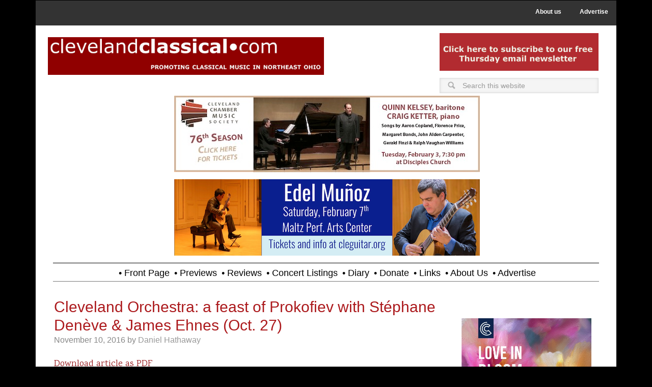

--- FILE ---
content_type: text/html; charset=UTF-8
request_url: https://clevelandclassical.com/cleveland-orchestra-a-feast-of-prokofiev-with-stephane-deneve-james-ehnes-oct-27/
body_size: 15886
content:
<!DOCTYPE html>
<html lang="en-US">
<head >
<meta charset="UTF-8" />
<meta name="viewport" content="width=device-width, initial-scale=1" />
<!--||  JM Twitter Cards by jmau111 v12  ||-->
<meta name="twitter:card" content="summary_large_image">
<meta name="twitter:creator" content="@CleveClassical">
<meta name="twitter:site" content="@CleveClassical">
<meta property="og:title" content="Cleveland Orchestra: a feast of Prokofiev with Stéphane Denève &#038; James Ehnes (Oct. 27)">
<meta property="og:description" content="by Daniel HathawayFrench conductor Stéphane Denève and Canadian violinist James Ehnes proposed a multi-course repast of the music of Sergei Prokofiev for Cleveland Orchestra audiences the weeken">
<meta property="og:image" content="https://clevelandclassical.com/wp-content/uploads/2020/05/cc.com_.jpeg">
<!--||  /JM Twitter Cards by jmau111 v12  ||-->
<meta name='robots' content='index, follow, max-image-preview:large, max-snippet:-1, max-video-preview:-1' />

	<!-- This site is optimized with the Yoast SEO plugin v26.5 - https://yoast.com/wordpress/plugins/seo/ -->
	<title>Cleveland Orchestra: a feast of Prokofiev with Stéphane Denève &amp; James Ehnes (Oct. 27) - Cleveland Classical</title>
	<link rel="canonical" href="https://clevelandclassical.com/cleveland-orchestra-a-feast-of-prokofiev-with-stephane-deneve-james-ehnes-oct-27/" />
	<meta property="og:locale" content="en_US" />
	<meta property="og:type" content="article" />
	<meta property="og:title" content="Cleveland Orchestra: a feast of Prokofiev with Stéphane Denève &amp; James Ehnes (Oct. 27) - Cleveland Classical" />
	<meta property="og:description" content="Download article as PDFby Daniel Hathaway French conductor Stéphane Denève and Canadian violinist James Ehnes proposed a multi-course repast of the music of Sergei Prokofiev for Cleveland Orchestra audiences the weekend of October 27-29. Happily, that Russian composer’s music enjoys enough inner variety and contrast to make a well-balanced menu, especially when served up with [&hellip;]" />
	<meta property="og:url" content="https://clevelandclassical.com/cleveland-orchestra-a-feast-of-prokofiev-with-stephane-deneve-james-ehnes-oct-27/" />
	<meta property="og:site_name" content="Cleveland Classical" />
	<meta property="article:publisher" content="https://www.facebook.com/clevelandclassical/" />
	<meta property="article:published_time" content="2016-11-10T21:16:18+00:00" />
	<meta property="og:image" content="https://clevelandclassical.com/wp-content/uploads/2013/07/devene-stefane.jpg" />
	<meta property="og:image:width" content="280" />
	<meta property="og:image:height" content="180" />
	<meta property="og:image:type" content="image/jpeg" />
	<meta name="author" content="Daniel Hathaway" />
	<meta name="twitter:card" content="summary_large_image" />
	<meta name="twitter:creator" content="@CleveClassical" />
	<meta name="twitter:site" content="@CleveClassical" />
	<meta name="twitter:label1" content="Written by" />
	<meta name="twitter:data1" content="Daniel Hathaway" />
	<meta name="twitter:label2" content="Est. reading time" />
	<meta name="twitter:data2" content="3 minutes" />
	<script type="application/ld+json" class="yoast-schema-graph">{"@context":"https://schema.org","@graph":[{"@type":"Article","@id":"https://clevelandclassical.com/cleveland-orchestra-a-feast-of-prokofiev-with-stephane-deneve-james-ehnes-oct-27/#article","isPartOf":{"@id":"https://clevelandclassical.com/cleveland-orchestra-a-feast-of-prokofiev-with-stephane-deneve-james-ehnes-oct-27/"},"author":{"name":"Daniel Hathaway","@id":"https://clevelandclassical.com/#/schema/person/6f637a844304d4ac2db45887477edfcf"},"headline":"Cleveland Orchestra: a feast of Prokofiev with Stéphane Denève &#038; James Ehnes (Oct. 27)","datePublished":"2016-11-10T21:16:18+00:00","mainEntityOfPage":{"@id":"https://clevelandclassical.com/cleveland-orchestra-a-feast-of-prokofiev-with-stephane-deneve-james-ehnes-oct-27/"},"wordCount":535,"commentCount":0,"publisher":{"@id":"https://clevelandclassical.com/#organization"},"image":{"@id":"https://clevelandclassical.com/cleveland-orchestra-a-feast-of-prokofiev-with-stephane-deneve-james-ehnes-oct-27/#primaryimage"},"thumbnailUrl":"https://clevelandclassical.com/wp-content/uploads/2013/07/devene-stefane.jpg","keywords":["Alex Richardson","Cleveland Orchestra","Frank Rosenwein","James Ehnes","Joela Jones","Jonathan Sherwin","Marisela Sager","Michael Sachs","Peter Otto","Stéfane Devène","Yasuhito Sugiyama"],"articleSection":["Reviews"],"inLanguage":"en-US","potentialAction":[{"@type":"CommentAction","name":"Comment","target":["https://clevelandclassical.com/cleveland-orchestra-a-feast-of-prokofiev-with-stephane-deneve-james-ehnes-oct-27/#respond"]}]},{"@type":"WebPage","@id":"https://clevelandclassical.com/cleveland-orchestra-a-feast-of-prokofiev-with-stephane-deneve-james-ehnes-oct-27/","url":"https://clevelandclassical.com/cleveland-orchestra-a-feast-of-prokofiev-with-stephane-deneve-james-ehnes-oct-27/","name":"Cleveland Orchestra: a feast of Prokofiev with Stéphane Denève & James Ehnes (Oct. 27) - Cleveland Classical","isPartOf":{"@id":"https://clevelandclassical.com/#website"},"primaryImageOfPage":{"@id":"https://clevelandclassical.com/cleveland-orchestra-a-feast-of-prokofiev-with-stephane-deneve-james-ehnes-oct-27/#primaryimage"},"image":{"@id":"https://clevelandclassical.com/cleveland-orchestra-a-feast-of-prokofiev-with-stephane-deneve-james-ehnes-oct-27/#primaryimage"},"thumbnailUrl":"https://clevelandclassical.com/wp-content/uploads/2013/07/devene-stefane.jpg","datePublished":"2016-11-10T21:16:18+00:00","breadcrumb":{"@id":"https://clevelandclassical.com/cleveland-orchestra-a-feast-of-prokofiev-with-stephane-deneve-james-ehnes-oct-27/#breadcrumb"},"inLanguage":"en-US","potentialAction":[{"@type":"ReadAction","target":["https://clevelandclassical.com/cleveland-orchestra-a-feast-of-prokofiev-with-stephane-deneve-james-ehnes-oct-27/"]}]},{"@type":"ImageObject","inLanguage":"en-US","@id":"https://clevelandclassical.com/cleveland-orchestra-a-feast-of-prokofiev-with-stephane-deneve-james-ehnes-oct-27/#primaryimage","url":"https://clevelandclassical.com/wp-content/uploads/2013/07/devene-stefane.jpg","contentUrl":"https://clevelandclassical.com/wp-content/uploads/2013/07/devene-stefane.jpg","width":280,"height":180},{"@type":"BreadcrumbList","@id":"https://clevelandclassical.com/cleveland-orchestra-a-feast-of-prokofiev-with-stephane-deneve-james-ehnes-oct-27/#breadcrumb","itemListElement":[{"@type":"ListItem","position":1,"name":"Home","item":"https://clevelandclassical.com/"},{"@type":"ListItem","position":2,"name":"Cleveland Orchestra: a feast of Prokofiev with Stéphane Denève &#038; James Ehnes (Oct. 27)"}]},{"@type":"WebSite","@id":"https://clevelandclassical.com/#website","url":"https://clevelandclassical.com/","name":"Cleveland Classical","description":"","publisher":{"@id":"https://clevelandclassical.com/#organization"},"potentialAction":[{"@type":"SearchAction","target":{"@type":"EntryPoint","urlTemplate":"https://clevelandclassical.com/?s={search_term_string}"},"query-input":{"@type":"PropertyValueSpecification","valueRequired":true,"valueName":"search_term_string"}}],"inLanguage":"en-US"},{"@type":"Organization","@id":"https://clevelandclassical.com/#organization","name":"ClevelandClassical.com","url":"https://clevelandclassical.com/","logo":{"@type":"ImageObject","inLanguage":"en-US","@id":"https://clevelandclassical.com/#/schema/logo/image/","url":"https://clevelandclassical.com/wp-content/uploads/2018/09/CleClassLogo.png","contentUrl":"https://clevelandclassical.com/wp-content/uploads/2018/09/CleClassLogo.png","width":499,"height":60,"caption":"ClevelandClassical.com"},"image":{"@id":"https://clevelandclassical.com/#/schema/logo/image/"},"sameAs":["https://www.facebook.com/clevelandclassical/","https://x.com/CleveClassical"]},{"@type":"Person","@id":"https://clevelandclassical.com/#/schema/person/6f637a844304d4ac2db45887477edfcf","name":"Daniel Hathaway","image":{"@type":"ImageObject","inLanguage":"en-US","@id":"https://clevelandclassical.com/#/schema/person/image/","url":"https://secure.gravatar.com/avatar/38a33d17e9596795ea02f8dc404f694f23a55345a9bec82eff24d4ee06934ad7?s=96&d=mm&r=g","contentUrl":"https://secure.gravatar.com/avatar/38a33d17e9596795ea02f8dc404f694f23a55345a9bec82eff24d4ee06934ad7?s=96&d=mm&r=g","caption":"Daniel Hathaway"},"description":"Daniel Hathaway founded ClevelandClassical.com in September, 2008, after a thirty-one year tenure as music director of Cleveland’s Trinity Cathedral, where he founded the Wednesday Noon Brownbag Concert Series and Trinity Chamber Orchestra. A graduate of Harvard College and the Episcopal Divinity School, he also studied historical musicology at Princeton and Harvard Universities. Before coming to Cleveland in 1977, he served as head of humanities at the Sunset Hill School in Kansas City and as head of arts at Groton School in Massachusetts. In Cleveland, he has served on the music staff of Cleveland Opera, Great Lakes Theater Festival, and the faculty of Laurel School. As an organist, Hathaway has played recitals in the U.S., England, France, Germany, and Austria. He team-teaches Music Journalism at Oberlin College and Conservatory and is a member of the Music Critics Association of North America.","url":"https://clevelandclassical.com/author/daniel-hathaway/"}]}</script>
	<!-- / Yoast SEO plugin. -->


<link rel='dns-prefetch' href='//fonts.googleapis.com' />
<link rel="alternate" type="application/rss+xml" title="Cleveland Classical &raquo; Feed" href="https://clevelandclassical.com/feed/" />
<link rel="alternate" type="application/rss+xml" title="Cleveland Classical &raquo; Comments Feed" href="https://clevelandclassical.com/comments/feed/" />
<link rel="alternate" type="application/rss+xml" title="Cleveland Classical &raquo; Cleveland Orchestra: a feast of Prokofiev with Stéphane Denève &#038; James Ehnes (Oct. 27) Comments Feed" href="https://clevelandclassical.com/cleveland-orchestra-a-feast-of-prokofiev-with-stephane-deneve-james-ehnes-oct-27/feed/" />
<link rel="alternate" title="oEmbed (JSON)" type="application/json+oembed" href="https://clevelandclassical.com/wp-json/oembed/1.0/embed?url=https%3A%2F%2Fclevelandclassical.com%2Fcleveland-orchestra-a-feast-of-prokofiev-with-stephane-deneve-james-ehnes-oct-27%2F" />
<link rel="alternate" title="oEmbed (XML)" type="text/xml+oembed" href="https://clevelandclassical.com/wp-json/oembed/1.0/embed?url=https%3A%2F%2Fclevelandclassical.com%2Fcleveland-orchestra-a-feast-of-prokofiev-with-stephane-deneve-james-ehnes-oct-27%2F&#038;format=xml" />
		<!-- This site uses the Google Analytics by ExactMetrics plugin v8.10.2 - Using Analytics tracking - https://www.exactmetrics.com/ -->
							<script src="//www.googletagmanager.com/gtag/js?id=G-3D6J9RDFZL"  data-cfasync="false" data-wpfc-render="false" type="text/javascript" async></script>
			<script data-cfasync="false" data-wpfc-render="false" type="text/javascript">
				var em_version = '8.10.2';
				var em_track_user = true;
				var em_no_track_reason = '';
								var ExactMetricsDefaultLocations = {"page_location":"https:\/\/clevelandclassical.com\/cleveland-orchestra-a-feast-of-prokofiev-with-stephane-deneve-james-ehnes-oct-27\/"};
								if ( typeof ExactMetricsPrivacyGuardFilter === 'function' ) {
					var ExactMetricsLocations = (typeof ExactMetricsExcludeQuery === 'object') ? ExactMetricsPrivacyGuardFilter( ExactMetricsExcludeQuery ) : ExactMetricsPrivacyGuardFilter( ExactMetricsDefaultLocations );
				} else {
					var ExactMetricsLocations = (typeof ExactMetricsExcludeQuery === 'object') ? ExactMetricsExcludeQuery : ExactMetricsDefaultLocations;
				}

								var disableStrs = [
										'ga-disable-G-3D6J9RDFZL',
									];

				/* Function to detect opted out users */
				function __gtagTrackerIsOptedOut() {
					for (var index = 0; index < disableStrs.length; index++) {
						if (document.cookie.indexOf(disableStrs[index] + '=true') > -1) {
							return true;
						}
					}

					return false;
				}

				/* Disable tracking if the opt-out cookie exists. */
				if (__gtagTrackerIsOptedOut()) {
					for (var index = 0; index < disableStrs.length; index++) {
						window[disableStrs[index]] = true;
					}
				}

				/* Opt-out function */
				function __gtagTrackerOptout() {
					for (var index = 0; index < disableStrs.length; index++) {
						document.cookie = disableStrs[index] + '=true; expires=Thu, 31 Dec 2099 23:59:59 UTC; path=/';
						window[disableStrs[index]] = true;
					}
				}

				if ('undefined' === typeof gaOptout) {
					function gaOptout() {
						__gtagTrackerOptout();
					}
				}
								window.dataLayer = window.dataLayer || [];

				window.ExactMetricsDualTracker = {
					helpers: {},
					trackers: {},
				};
				if (em_track_user) {
					function __gtagDataLayer() {
						dataLayer.push(arguments);
					}

					function __gtagTracker(type, name, parameters) {
						if (!parameters) {
							parameters = {};
						}

						if (parameters.send_to) {
							__gtagDataLayer.apply(null, arguments);
							return;
						}

						if (type === 'event') {
														parameters.send_to = exactmetrics_frontend.v4_id;
							var hookName = name;
							if (typeof parameters['event_category'] !== 'undefined') {
								hookName = parameters['event_category'] + ':' + name;
							}

							if (typeof ExactMetricsDualTracker.trackers[hookName] !== 'undefined') {
								ExactMetricsDualTracker.trackers[hookName](parameters);
							} else {
								__gtagDataLayer('event', name, parameters);
							}
							
						} else {
							__gtagDataLayer.apply(null, arguments);
						}
					}

					__gtagTracker('js', new Date());
					__gtagTracker('set', {
						'developer_id.dNDMyYj': true,
											});
					if ( ExactMetricsLocations.page_location ) {
						__gtagTracker('set', ExactMetricsLocations);
					}
										__gtagTracker('config', 'G-3D6J9RDFZL', {"forceSSL":"true"} );
										window.gtag = __gtagTracker;										(function () {
						/* https://developers.google.com/analytics/devguides/collection/analyticsjs/ */
						/* ga and __gaTracker compatibility shim. */
						var noopfn = function () {
							return null;
						};
						var newtracker = function () {
							return new Tracker();
						};
						var Tracker = function () {
							return null;
						};
						var p = Tracker.prototype;
						p.get = noopfn;
						p.set = noopfn;
						p.send = function () {
							var args = Array.prototype.slice.call(arguments);
							args.unshift('send');
							__gaTracker.apply(null, args);
						};
						var __gaTracker = function () {
							var len = arguments.length;
							if (len === 0) {
								return;
							}
							var f = arguments[len - 1];
							if (typeof f !== 'object' || f === null || typeof f.hitCallback !== 'function') {
								if ('send' === arguments[0]) {
									var hitConverted, hitObject = false, action;
									if ('event' === arguments[1]) {
										if ('undefined' !== typeof arguments[3]) {
											hitObject = {
												'eventAction': arguments[3],
												'eventCategory': arguments[2],
												'eventLabel': arguments[4],
												'value': arguments[5] ? arguments[5] : 1,
											}
										}
									}
									if ('pageview' === arguments[1]) {
										if ('undefined' !== typeof arguments[2]) {
											hitObject = {
												'eventAction': 'page_view',
												'page_path': arguments[2],
											}
										}
									}
									if (typeof arguments[2] === 'object') {
										hitObject = arguments[2];
									}
									if (typeof arguments[5] === 'object') {
										Object.assign(hitObject, arguments[5]);
									}
									if ('undefined' !== typeof arguments[1].hitType) {
										hitObject = arguments[1];
										if ('pageview' === hitObject.hitType) {
											hitObject.eventAction = 'page_view';
										}
									}
									if (hitObject) {
										action = 'timing' === arguments[1].hitType ? 'timing_complete' : hitObject.eventAction;
										hitConverted = mapArgs(hitObject);
										__gtagTracker('event', action, hitConverted);
									}
								}
								return;
							}

							function mapArgs(args) {
								var arg, hit = {};
								var gaMap = {
									'eventCategory': 'event_category',
									'eventAction': 'event_action',
									'eventLabel': 'event_label',
									'eventValue': 'event_value',
									'nonInteraction': 'non_interaction',
									'timingCategory': 'event_category',
									'timingVar': 'name',
									'timingValue': 'value',
									'timingLabel': 'event_label',
									'page': 'page_path',
									'location': 'page_location',
									'title': 'page_title',
									'referrer' : 'page_referrer',
								};
								for (arg in args) {
																		if (!(!args.hasOwnProperty(arg) || !gaMap.hasOwnProperty(arg))) {
										hit[gaMap[arg]] = args[arg];
									} else {
										hit[arg] = args[arg];
									}
								}
								return hit;
							}

							try {
								f.hitCallback();
							} catch (ex) {
							}
						};
						__gaTracker.create = newtracker;
						__gaTracker.getByName = newtracker;
						__gaTracker.getAll = function () {
							return [];
						};
						__gaTracker.remove = noopfn;
						__gaTracker.loaded = true;
						window['__gaTracker'] = __gaTracker;
					})();
									} else {
										console.log("");
					(function () {
						function __gtagTracker() {
							return null;
						}

						window['__gtagTracker'] = __gtagTracker;
						window['gtag'] = __gtagTracker;
					})();
									}
			</script>
							<!-- / Google Analytics by ExactMetrics -->
		<style id='wp-img-auto-sizes-contain-inline-css' type='text/css'>
img:is([sizes=auto i],[sizes^="auto," i]){contain-intrinsic-size:3000px 1500px}
/*# sourceURL=wp-img-auto-sizes-contain-inline-css */
</style>
<link rel='stylesheet' id='metro-pro-theme-css' href='https://clevelandclassical.com/wp-content/themes/metro-pro/style.css?ver=2.0.1' type='text/css' media='all' />
<style id='wp-emoji-styles-inline-css' type='text/css'>

	img.wp-smiley, img.emoji {
		display: inline !important;
		border: none !important;
		box-shadow: none !important;
		height: 1em !important;
		width: 1em !important;
		margin: 0 0.07em !important;
		vertical-align: -0.1em !important;
		background: none !important;
		padding: 0 !important;
	}
/*# sourceURL=wp-emoji-styles-inline-css */
</style>
<link rel='stylesheet' id='google-font-css' href='//fonts.googleapis.com/css?family=Oswald%3A400&#038;ver=2.0.1' type='text/css' media='all' />
<link rel='stylesheet' id='dashicons-css' href='https://clevelandclassical.com/wp-includes/css/dashicons.min.css?ver=6.9' type='text/css' media='all' />
<link rel='stylesheet' id='dashicons-style-css' href='https://clevelandclassical.com/wp-content/themes/metro-pro/style.css?ver=1.0' type='text/css' media='all' />
<link rel='stylesheet' id='child_print_style-css' href='https://clevelandclassical.com/wp-content/themes/metro-pro/print.css?ver=1.0.0' type='text/css' media='print' />
<link rel='stylesheet' id='simple-social-icons-font-css' href='https://clevelandclassical.com/wp-content/plugins/simple-social-icons/css/style.css?ver=3.0.2' type='text/css' media='all' />
<script type="text/javascript" src="https://clevelandclassical.com/wp-content/plugins/google-analytics-dashboard-for-wp/assets/js/frontend-gtag.min.js?ver=8.10.2" id="exactmetrics-frontend-script-js" async="async" data-wp-strategy="async"></script>
<script data-cfasync="false" data-wpfc-render="false" type="text/javascript" id='exactmetrics-frontend-script-js-extra'>/* <![CDATA[ */
var exactmetrics_frontend = {"js_events_tracking":"true","download_extensions":"zip,mp3,mpeg,pdf,docx,pptx,xlsx,rar","inbound_paths":"[{\"path\":\"\\\/go\\\/\",\"label\":\"affiliate\"},{\"path\":\"\\\/recommend\\\/\",\"label\":\"affiliate\"}]","home_url":"https:\/\/clevelandclassical.com","hash_tracking":"false","v4_id":"G-3D6J9RDFZL"};/* ]]> */
</script>
<script type="text/javascript" src="https://clevelandclassical.com/wp-includes/js/jquery/jquery.min.js?ver=3.7.1" id="jquery-core-js"></script>
<script type="text/javascript" src="https://clevelandclassical.com/wp-includes/js/jquery/jquery-migrate.min.js?ver=3.4.1" id="jquery-migrate-js"></script>
<link rel="https://api.w.org/" href="https://clevelandclassical.com/wp-json/" /><link rel="alternate" title="JSON" type="application/json" href="https://clevelandclassical.com/wp-json/wp/v2/posts/20657" /><link rel="EditURI" type="application/rsd+xml" title="RSD" href="https://clevelandclassical.com/xmlrpc.php?rsd" />
<meta name="generator" content="WordPress 6.9" />
<link rel='shortlink' href='https://clevelandclassical.com/?p=20657' />

        <script type="text/javascript">
            var jQueryMigrateHelperHasSentDowngrade = false;

			window.onerror = function( msg, url, line, col, error ) {
				// Break out early, do not processing if a downgrade reqeust was already sent.
				if ( jQueryMigrateHelperHasSentDowngrade ) {
					return true;
                }

				var xhr = new XMLHttpRequest();
				var nonce = '7620ed535d';
				var jQueryFunctions = [
					'andSelf',
					'browser',
					'live',
					'boxModel',
					'support.boxModel',
					'size',
					'swap',
					'clean',
					'sub',
                ];
				var match_pattern = /\)\.(.+?) is not a function/;
                var erroredFunction = msg.match( match_pattern );

                // If there was no matching functions, do not try to downgrade.
                if ( null === erroredFunction || typeof erroredFunction !== 'object' || typeof erroredFunction[1] === "undefined" || -1 === jQueryFunctions.indexOf( erroredFunction[1] ) ) {
                    return true;
                }

                // Set that we've now attempted a downgrade request.
                jQueryMigrateHelperHasSentDowngrade = true;

				xhr.open( 'POST', 'https://clevelandclassical.com/wp-admin/admin-ajax.php' );
				xhr.setRequestHeader( 'Content-Type', 'application/x-www-form-urlencoded' );
				xhr.onload = function () {
					var response,
                        reload = false;

					if ( 200 === xhr.status ) {
                        try {
                        	response = JSON.parse( xhr.response );

                        	reload = response.data.reload;
                        } catch ( e ) {
                        	reload = false;
                        }
                    }

					// Automatically reload the page if a deprecation caused an automatic downgrade, ensure visitors get the best possible experience.
					if ( reload ) {
						location.reload();
                    }
				};

				xhr.send( encodeURI( 'action=jquery-migrate-downgrade-version&_wpnonce=' + nonce ) );

				// Suppress error alerts in older browsers
				return true;
			}
        </script>

		<link rel="icon" href="https://clevelandclassical.com/wp-content/themes/metro-pro/images/favicon.ico" />
<link href="https://fonts.googleapis.com/css?family=Karma" rel="stylesheet"><style>body { background-color: #161616; }</style>
		<style type="text/css" id="wp-custom-css">
			.entry-title{font-weight:200; font-size:30px}

body {
	background-color: #000;
	color: #555;
	font-family: 'Karma';
	font-size: 18px;
	font-weight: 400;
	line-height: 1.4;
}		</style>
		<noscript><style id="rocket-lazyload-nojs-css">.rll-youtube-player, [data-lazy-src]{display:none !important;}</style></noscript></head>
<body data-rsssl=1 class="wp-singular post-template-default single single-post postid-20657 single-format-standard custom-background wp-theme-genesis wp-child-theme-metro-pro custom-header header-full-width content-sidebar genesis-breadcrumbs-hidden genesis-footer-widgets-visible"><nav class="nav-secondary" aria-label="Secondary"><div class="wrap"><ul id="menu-utility-menu" class="menu genesis-nav-menu menu-secondary"><li id="menu-item-861" class="menu-item menu-item-type-post_type menu-item-object-page menu-item-861"><a href="https://clevelandclassical.com/about-us/"><span >About us</span></a></li>
<li id="menu-item-862" class="menu-item menu-item-type-post_type menu-item-object-page menu-item-862"><a href="https://clevelandclassical.com/advertise/"><span >Advertise</span></a></li>
</ul></div></nav><div class="site-container"><div id="home-top"><div class="top-left widget-area"><section id="widget_sp_image-13" class="widget widget_sp_image"><div class="widget-wrap"><h4 class="widget-title widgettitle"> </h4>
<a href="https://www.clevelandclassical.com" target="_self" class="widget_sp_image-image-link" title=" "><img width="2560" height="352" alt="ClevelandClassical.com Header" class="attachment-full" style="max-width: 100%;" data-lazy-srcset="https://clevelandclassical.com/wp-content/uploads/2024/08/MastheadRed-scaled.jpg 2560w, https://clevelandclassical.com/wp-content/uploads/2024/08/MastheadRed-200x27.jpg 200w, https://clevelandclassical.com/wp-content/uploads/2024/08/MastheadRed-1024x141.jpg 1024w, https://clevelandclassical.com/wp-content/uploads/2024/08/MastheadRed-768x105.jpg 768w, https://clevelandclassical.com/wp-content/uploads/2024/08/MastheadRed-1536x211.jpg 1536w, https://clevelandclassical.com/wp-content/uploads/2024/08/MastheadRed-2048x281.jpg 2048w" data-lazy-sizes="(max-width: 2560px) 100vw, 2560px" src="data:image/svg+xml,%3Csvg%20xmlns='http://www.w3.org/2000/svg'%20viewBox='0%200%202560%20352'%3E%3C/svg%3E" data-lazy-src="https://clevelandclassical.com/wp-content/uploads/2024/08/MastheadRed-scaled.jpg" /><noscript><img width="2560" height="352" alt="ClevelandClassical.com Header" class="attachment-full" style="max-width: 100%;" srcset="https://clevelandclassical.com/wp-content/uploads/2024/08/MastheadRed-scaled.jpg 2560w, https://clevelandclassical.com/wp-content/uploads/2024/08/MastheadRed-200x27.jpg 200w, https://clevelandclassical.com/wp-content/uploads/2024/08/MastheadRed-1024x141.jpg 1024w, https://clevelandclassical.com/wp-content/uploads/2024/08/MastheadRed-768x105.jpg 768w, https://clevelandclassical.com/wp-content/uploads/2024/08/MastheadRed-1536x211.jpg 1536w, https://clevelandclassical.com/wp-content/uploads/2024/08/MastheadRed-2048x281.jpg 2048w" sizes="(max-width: 2560px) 100vw, 2560px" src="https://clevelandclassical.com/wp-content/uploads/2024/08/MastheadRed-scaled.jpg" /></noscript></a></div></section>
</div><div class="top-right widget-area"><section id="adwidget_imagewidget-155" class="widget AdWidget_ImageWidget"><div class="widget-wrap"><a target="_blank" href='http://visitor.r20.constantcontact.com/d.jsp?llr=iw8d85cab&p=oi&m=1102694182600&sit=zj9ypioeb&f=0d144b4b-08ba-4b98-9fdf-ff0735e7f97c' alt='Ad'><img  src="data:image/svg+xml,%3Csvg%20xmlns='http://www.w3.org/2000/svg'%20viewBox='0%200%200%200'%3E%3C/svg%3E" alt='Ad' data-lazy-src="https://clevelandclassical.com/wp-content/uploads/2023/08/ThursdayNLBanner.jpg" /><noscript><img  src='https://clevelandclassical.com/wp-content/uploads/2023/08/ThursdayNLBanner.jpg' alt='Ad' /></noscript></a></div></section>
<section id="search-6" class="widget widget_search"><div class="widget-wrap"><form class="search-form" method="get" action="https://clevelandclassical.com/" role="search"><input class="search-form-input" type="search" name="s" id="searchform-1" placeholder="Search this website"><input class="search-form-submit" type="submit" value="Search"><meta content="https://clevelandclassical.com/?s={s}"></form></div></section>
</div></div><!-- end #home-top --><div class="top-wrap"><header class="site-header"><div class="wrap"><div class="title-area"></div><div class="header-left widget-area"><section id="adwidget_imagewidget-405" class="widget AdWidget_ImageWidget"><div class="widget-wrap"><a target="_blank" href='https://clevelandchambermusic.org/products/quinn-kelsey-baritone-and-craig-ketter-piano' alt='Ad'><img  src="data:image/svg+xml,%3Csvg%20xmlns='http://www.w3.org/2000/svg'%20viewBox='0%200%200%200'%3E%3C/svg%3E" alt='Ad' data-lazy-src="https://clevelandclassical.com/wp-content/uploads/2026/01/ccms020326.jpg" /><noscript><img  src='https://clevelandclassical.com/wp-content/uploads/2026/01/ccms020326.jpg' alt='Ad' /></noscript></a></div></section>
<section id="adwidget_imagewidget-407" class="widget AdWidget_ImageWidget"><div class="widget-wrap"><a target="_blank" href='https://cleguitar.org/event/edel-munoz-in-concert/' alt='Ad'><img  src="data:image/svg+xml,%3Csvg%20xmlns='http://www.w3.org/2000/svg'%20viewBox='0%200%200%200'%3E%3C/svg%3E" alt='Ad' data-lazy-src="https://clevelandclassical.com/wp-content/uploads/2026/01/CCGS-SS-Munoz.png" /><noscript><img  src='https://clevelandclassical.com/wp-content/uploads/2026/01/CCGS-SS-Munoz.png' alt='Ad' /></noscript></a></div></section>
</div></div></header><nav class="nav-primary" aria-label="Main"><div class="wrap"><ul id="menu-primary-navigation" class="menu genesis-nav-menu menu-primary"><li id="menu-item-471" class="menu-item menu-item-type-custom menu-item-object-custom menu-item-home menu-item-471"><a href="https://clevelandclassical.com"><span >• Front Page</span></a></li>
<li id="menu-item-607" class="menu-item menu-item-type-taxonomy menu-item-object-category menu-item-607"><a href="https://clevelandclassical.com/category/previews/"><span >• Previews</span></a></li>
<li id="menu-item-650" class="menu-item menu-item-type-taxonomy menu-item-object-category current-post-ancestor current-menu-parent current-post-parent menu-item-650"><a href="https://clevelandclassical.com/category/reviews/"><span >• Reviews</span></a></li>
<li id="menu-item-27672" class="menu-item menu-item-type-post_type menu-item-object-page menu-item-27672"><a href="https://clevelandclassical.com/concert-listings/"><span >• Concert Listings</span></a></li>
<li id="menu-item-96667" class="menu-item menu-item-type-taxonomy menu-item-object-category menu-item-96667"><a href="https://clevelandclassical.com/category/diary/"><span >• Diary</span></a></li>
<li id="menu-item-648" class="menu-item menu-item-type-post_type menu-item-object-page menu-item-648"><a href="https://clevelandclassical.com/donate/"><span >• Donate</span></a></li>
<li id="menu-item-645" class="menu-item menu-item-type-post_type menu-item-object-page menu-item-645"><a href="https://clevelandclassical.com/links/"><span >• Links</span></a></li>
<li id="menu-item-103288" class="menu-item menu-item-type-post_type menu-item-object-page menu-item-103288"><a href="https://clevelandclassical.com/about-us/"><span >• About us</span></a></li>
<li id="menu-item-103289" class="menu-item menu-item-type-post_type menu-item-object-page menu-item-103289"><a href="https://clevelandclassical.com/advertise/"><span >• Advertise</span></a></li>
</ul></div></nav></div><div class="site-inner"><div class="content-sidebar-wrap"><main class="content"><article class="post-20657 post type-post status-publish format-standard category-reviews tag-alex-richardson tag-cleveland-orchestra tag-frank-rosenwein tag-james-ehnes tag-joela-jones tag-jonathan-sherwin tag-marisela-sager tag-michael-sachs tag-peter-otto tag-stefane-devene tag-yasuhito-sugiyama entry" aria-label="Cleveland Orchestra: a feast of Prokofiev with Stéphane Denève &#038; James Ehnes (Oct. 27)"><header class="entry-header"><h1 class="entry-title">Cleveland Orchestra: a feast of Prokofiev with Stéphane Denève &#038; James Ehnes (Oct. 27)</h1>
<p class="entry-meta"><time class="entry-time">November 10, 2016</time> by <span class="entry-author"><a href="https://clevelandclassical.com/author/daniel-hathaway/" class="entry-author-link" rel="author"><span class="entry-author-name">Daniel Hathaway</span></a></span>  </p></header><div class="entry-content"><div class="pdf_download"><a href="https://clevelandclassical.com/wp-content/uploads/2016/11/111016TCOOct27DHRev.pdf" target="_blank" >Download article as PDF</a></div><p>by Daniel Hathaway</p>
<p><a href="https://clevelandclassical.com/wp-content/uploads/2013/07/devene-stefane.jpg"><img fetchpriority="high" decoding="async" class="alignleft size-full wp-image-5417" src="data:image/svg+xml,%3Csvg%20xmlns='http://www.w3.org/2000/svg'%20viewBox='0%200%20280%20180'%3E%3C/svg%3E" alt="DENEVE-Stefane" width="280" height="180" data-lazy-srcset="https://clevelandclassical.com/wp-content/uploads/2013/07/devene-stefane.jpg 280w, https://clevelandclassical.com/wp-content/uploads/2013/07/devene-stefane-200x128.jpg 200w" data-lazy-sizes="(max-width: 280px) 100vw, 280px" data-lazy-src="https://clevelandclassical.com/wp-content/uploads/2013/07/devene-stefane.jpg" /><noscript><img fetchpriority="high" decoding="async" class="alignleft size-full wp-image-5417" src="https://clevelandclassical.com/wp-content/uploads/2013/07/devene-stefane.jpg" alt="DENEVE-Stefane" width="280" height="180" srcset="https://clevelandclassical.com/wp-content/uploads/2013/07/devene-stefane.jpg 280w, https://clevelandclassical.com/wp-content/uploads/2013/07/devene-stefane-200x128.jpg 200w" sizes="(max-width: 280px) 100vw, 280px" /></noscript></a>French conductor Stéphane Denève and Canadian violinist James Ehnes proposed a multi-course repast of the music of Sergei Prokofiev for Cleveland Orchestra audiences the weekend of October 27-29. Happily, that Russian composer’s music enjoys enough inner variety and contrast to make a well-balanced menu, especially when served up with equal measures of brilliance and nuance.<span id="more-20657"></span></p>
<p>Suites began and ended the evening. First up, six excerpts from the fanciful opera <i>Love For Three Oranges </i>demonstrated Prokofiev’s cheeky sense of parody and his fine ear for orchestral color. First staged in Chicago, the opera is long on Commedia dell’arte characters, which gave both composer and production designers ample material to stoke their imagination.</p>
<p>Rude gestures in the opening movement (concatenated from several scenes) give way to low broodings featuring the contrabassoon and raucous brass and percussion. The well-known March serves as thematic glue in the opera, while the Scherzo represents a brilliant orchestral storm. A calm moment for solo viola and strings yields to many incidental solos. Nervous strings in the final scene accompany an escape sequence later punctuated by portentous low brass. Denève and the Orchestra pumped up the more dramatic moments in the Suite to an ear-splitting ferocity.</p>
<p>According to his diary, Prokofiev intended his first violin concerto to be a lyrical and elegant work, and he certainly succeeded in the opening movement, where James Ehnes engaged in calm interplay with the Orchestra, often in an extremely high range. A pizzicato passage and a superb <i>pianississimo</i> in the solo violin led to a virtuosic spate of fiddling in the Scherzo, a march with snare drum underlay, and a disruptive comment from the tuba. The soloist finally gets to sing a broad tune in the finale, and Ehnes took full advantage of the opportunity.</p>
<p>Prokofiev No. 1 is an eccentric concerto in many ways, but Ehnes put it across on Thursday evening with infectious commitment. He rewarded the cheering audience with a calm, expressive encore: the third movement of J.S. Bach’s third violin sonata.</p>
<p>If the <i>Three Oranges </i>suite is full of ludicrosity, the excerpts from Prokofiev’s ballet <i>Romeo </i>are suffused with drama and tragedy. Choosing his own selection of movements from the trio of suites the composer extracted from the full score, Stéfane Denève led a breathtaking performance that sometimes verged on the deafening. (Winds and strings seated in front of the brass spent much of their down time fiddling with their earplugs.)</p>
<p>Solos figured importantly among the musical <i>dramatis personae: </i>cornet (Michael Sachs), cello (Richard Weiss), oboe (Frank Rosenwein), flute (Marisela Sager), contrabassoon (Jonathan Sherwin), violin (Peter Otto), celesta (Joela Jones), tuba (Yasuhito Sugiama) and saxophone. Among other startling effects, the fifteen great orchestral strokes that attend Tybalt’s death bettered those in Stravinsky’s <i>Rite of Spring</i> by four.</p>
<p>The only element that the <i>Romeo and Juliet </i>suite lacked — besides a little tonal moderation — was dancers to help provide context for some of the less pictorial music.</p>
<p><i>Published on </i>ClevelandClassical.com<i> November 8, 2016.</i></p>
<p><i>Click <a href="https://clevelandclassical.com/wp-content/uploads/2016/11/111016TCOOct27DHRev.pdf">here</a> for a printable copy of this article</i></p>
<p><a href="https://www.clevelandclassical.com">Return to the Front Page.</a></p>
</div><footer class="entry-footer"><p class="entry-meta"><span class="entry-categories">Filed Under: <a href="https://clevelandclassical.com/category/reviews/" rel="category tag">Reviews</a></span> <span class="entry-tags">Tagged With: <a href="https://clevelandclassical.com/tag/alex-richardson/" rel="tag">Alex Richardson</a>, <a href="https://clevelandclassical.com/tag/cleveland-orchestra/" rel="tag">Cleveland Orchestra</a>, <a href="https://clevelandclassical.com/tag/frank-rosenwein/" rel="tag">Frank Rosenwein</a>, <a href="https://clevelandclassical.com/tag/james-ehnes/" rel="tag">James Ehnes</a>, <a href="https://clevelandclassical.com/tag/joela-jones/" rel="tag">Joela Jones</a>, <a href="https://clevelandclassical.com/tag/jonathan-sherwin/" rel="tag">Jonathan Sherwin</a>, <a href="https://clevelandclassical.com/tag/marisela-sager/" rel="tag">Marisela Sager</a>, <a href="https://clevelandclassical.com/tag/michael-sachs/" rel="tag">Michael Sachs</a>, <a href="https://clevelandclassical.com/tag/peter-otto/" rel="tag">Peter Otto</a>, <a href="https://clevelandclassical.com/tag/stefane-devene/" rel="tag">Stéfane Devène</a>, <a href="https://clevelandclassical.com/tag/yasuhito-sugiyama/" rel="tag">Yasuhito Sugiyama</a></span></p><div class="after-entry widget-area"><div class="wrap"><section id="text-10" class="widget widget_text"><div class="widget-wrap">			<div class="textwidget"></div>
		</div></section>
</div></div></footer></article><section class="author-box"><img alt='' src="data:image/svg+xml,%3Csvg%20xmlns='http://www.w3.org/2000/svg'%20viewBox='0%200%2070%2070'%3E%3C/svg%3E" data-lazy-srcset='https://secure.gravatar.com/avatar/38a33d17e9596795ea02f8dc404f694f23a55345a9bec82eff24d4ee06934ad7?s=140&#038;d=mm&#038;r=g 2x' class='avatar avatar-70 photo' height='70' width='70' decoding='async' data-lazy-src="https://secure.gravatar.com/avatar/38a33d17e9596795ea02f8dc404f694f23a55345a9bec82eff24d4ee06934ad7?s=70&#038;d=mm&#038;r=g"/><noscript><img alt='' src='https://secure.gravatar.com/avatar/38a33d17e9596795ea02f8dc404f694f23a55345a9bec82eff24d4ee06934ad7?s=70&#038;d=mm&#038;r=g' srcset='https://secure.gravatar.com/avatar/38a33d17e9596795ea02f8dc404f694f23a55345a9bec82eff24d4ee06934ad7?s=140&#038;d=mm&#038;r=g 2x' class='avatar avatar-70 photo' height='70' width='70' decoding='async'/></noscript><h4 class="author-box-title">About <span itemprop="name">Daniel Hathaway</span></h4><div class="author-box-content" itemprop="description"><p>Daniel Hathaway founded ClevelandClassical.com in September, 2008, after a thirty-one year tenure as music director of Cleveland’s Trinity Cathedral, where he founded the Wednesday Noon Brownbag Concert Series and Trinity Chamber Orchestra. A graduate of Harvard College and the Episcopal Divinity School, he also studied historical musicology at Princeton and Harvard Universities. Before coming to Cleveland in 1977, he served as head of humanities at the Sunset Hill School in Kansas City and as head of arts at Groton School in Massachusetts. In Cleveland, he has served on the music staff of Cleveland Opera, Great Lakes Theater Festival, and the faculty of Laurel School. As an organist, Hathaway has played recitals in the U.S., England, France, Germany, and Austria.  He team-teaches Music Journalism at Oberlin College and Conservatory and is a member of the Music Critics Association of North America.</p>
</div></section></main><aside class="sidebar sidebar-primary widget-area" role="complementary" aria-label="Primary Sidebar"><section id="adwidget_imagewidget-408" class="widget AdWidget_ImageWidget"><div class="widget-wrap"><a target="_blank" href='https://clevelandchamberchoir.org/love-in-bloom-feb-6-8-2026/' alt='Ad'><img  src="data:image/svg+xml,%3Csvg%20xmlns='http://www.w3.org/2000/svg'%20viewBox='0%200%200%200'%3E%3C/svg%3E" alt='Ad' data-lazy-src="https://clevelandclassical.com/wp-content/uploads/2026/01/Love-In-Bloom.jpg" /><noscript><img  src='https://clevelandclassical.com/wp-content/uploads/2026/01/Love-In-Bloom.jpg' alt='Ad' /></noscript></a></div></section>
<section id="adwidget_imagewidget-406" class="widget AdWidget_ImageWidget"><div class="widget-wrap"><a target="_blank" href='https://www.rmseries.com/events/qin-and-strings' alt='Ad'><img  src="data:image/svg+xml,%3Csvg%20xmlns='http://www.w3.org/2000/svg'%20viewBox='0%200%200%200'%3E%3C/svg%3E" alt='Ad' data-lazy-src="https://clevelandclassical.com/wp-content/uploads/2026/01/RESONANCE-Qin-strings.png" /><noscript><img  src='https://clevelandclassical.com/wp-content/uploads/2026/01/RESONANCE-Qin-strings.png' alt='Ad' /></noscript></a></div></section>
<section id="text-5" class="widget widget_text"><div class="widget-wrap">			<div class="textwidget"><h2 class= "article-type" style="font-size: 45px;">Re<span class="dot">•</span>Views</h2></div>
		</div></section>
<section id="featured-post-4" class="widget featured-content featuredpost"><div class="widget-wrap"><article class="post-121566 post type-post status-publish format-standard has-post-thumbnail category-reviews tag-adriana-harrison tag-akron-symphony tag-chris-coles tag-christopher-wilkins tag-jordan-mcbride tag-sarah-hegenderfer tag-theron-brown entry" aria-label="Akron Symphony looks forward to 2026 with composers new and old (Jan. 17)"><header class="entry-header"><h2 class="entry-title"><a href="https://clevelandclassical.com/akron-symphonys-looks-forward-to-2026-with-composers-new-and-old-jan-17/">Akron Symphony looks forward to 2026 with composers new and old (Jan. 17)</a></h2></header><div class="entry-content"><p>by Stephanie Manning</p>
<p><a href="https://clevelandclassical.com/wp-content/uploads/2026/01/ASO.jpg"><img decoding="async" class="alignleft size-full wp-image-121568" src="data:image/svg+xml,%3Csvg%20xmlns='http://www.w3.org/2000/svg'%20viewBox='0%200%20450%20450'%3E%3C/svg%3E" alt="" width="450" height="450" data-lazy-srcset="https://clevelandclassical.com/wp-content/uploads/2026/01/ASO.jpg 450w, https://clevelandclassical.com/wp-content/uploads/2026/01/ASO-200x200.jpg 200w, https://clevelandclassical.com/wp-content/uploads/2026/01/ASO-150x150.jpg 150w" data-lazy-sizes="(max-width: 450px) 100vw, 450px" data-lazy-src="https://clevelandclassical.com/wp-content/uploads/2026/01/ASO.jpg" /><noscript><img decoding="async" class="alignleft size-full wp-image-121568" src="https://clevelandclassical.com/wp-content/uploads/2026/01/ASO.jpg" alt="" width="450" height="450" srcset="https://clevelandclassical.com/wp-content/uploads/2026/01/ASO.jpg 450w, https://clevelandclassical.com/wp-content/uploads/2026/01/ASO-200x200.jpg 200w, https://clevelandclassical.com/wp-content/uploads/2026/01/ASO-150x150.jpg 150w" sizes="(max-width: 450px) 100vw, 450px" /></noscript></a>The musical journey of a concert can’t always be summed up by its title. The Akron Symphony’s January 17 performance certainly delivered on its promise of “Beethoven’s Seventh” with a dignified reading of that famous work. But the headline did not hint at the more intriguing pieces on offer — nor the idea that this program aimed to spark enthusiasm about the year ahead.</p>
<p>“Hope and optimism” were the words that conductor Christopher Wilkins used to describe the musical choices to the audience in E.J. Thomas Hall on Saturday.</p>
<p>This idea of looking toward the future appeared right away with a piece by Sarah Hegenderfer, a composition student at The University of Akron. Her lovely little gem of a piece, <em>Clearing of Snow</em>, paints a winter scene at sunset in lush textures.</p>
<p> <a href="https://clevelandclassical.com/akron-symphonys-looks-forward-to-2026-with-composers-new-and-old-jan-17/#more-121566" class="more-link">[Read on&#8230;]</a></p>
</div></article><article class="post-121523 post type-post status-publish format-standard category-reviews tag-bill-rudman tag-cleveland-jazz-orchestra tag-erin-kufel-keckan tag-evelyn-wright tag-jack-schantz tag-joe-hunter tag-michael-shirtz tag-mitchell-parish tag-paul-ferguson tag-the-musical-theater-project entry" aria-label="Cleveland Jazz Orchestra &#038; Musical Theater Project at the Maltz (Jan. 24)"><header class="entry-header"><h2 class="entry-title"><a href="https://clevelandclassical.com/cleveland-jazz-orchestra-musical-theater-project-at-the-maltz-jan-24/">Cleveland Jazz Orchestra &#038; Musical Theater Project at the Maltz (Jan. 24)</a></h2></header><div class="entry-content"><p>By Kevin McLaughlin</p>
<p><a href="https://clevelandclassical.com/wp-content/uploads/2026/01/Screenshot-2026-01-26-at-11.48.26.png"><img decoding="async" class="alignleft wp-image-121524" src="data:image/svg+xml,%3Csvg%20xmlns='http://www.w3.org/2000/svg'%20viewBox='0%200%20450%20223'%3E%3C/svg%3E" alt="" width="450" height="223" data-lazy-srcset="https://clevelandclassical.com/wp-content/uploads/2026/01/Screenshot-2026-01-26-at-11.48.26-1024x508.png 1024w, https://clevelandclassical.com/wp-content/uploads/2026/01/Screenshot-2026-01-26-at-11.48.26-200x99.png 200w, https://clevelandclassical.com/wp-content/uploads/2026/01/Screenshot-2026-01-26-at-11.48.26-768x381.png 768w, https://clevelandclassical.com/wp-content/uploads/2026/01/Screenshot-2026-01-26-at-11.48.26.png 1036w" data-lazy-sizes="(max-width: 450px) 100vw, 450px" data-lazy-src="https://clevelandclassical.com/wp-content/uploads/2026/01/Screenshot-2026-01-26-at-11.48.26-1024x508.png" /><noscript><img decoding="async" class="alignleft wp-image-121524" src="https://clevelandclassical.com/wp-content/uploads/2026/01/Screenshot-2026-01-26-at-11.48.26-1024x508.png" alt="" width="450" height="223" srcset="https://clevelandclassical.com/wp-content/uploads/2026/01/Screenshot-2026-01-26-at-11.48.26-1024x508.png 1024w, https://clevelandclassical.com/wp-content/uploads/2026/01/Screenshot-2026-01-26-at-11.48.26-200x99.png 200w, https://clevelandclassical.com/wp-content/uploads/2026/01/Screenshot-2026-01-26-at-11.48.26-768x381.png 768w, https://clevelandclassical.com/wp-content/uploads/2026/01/Screenshot-2026-01-26-at-11.48.26.png 1036w" sizes="(max-width: 450px) 100vw, 450px" /></noscript></a>On Saturday at the Maltz Performing Arts Center, the Cleveland Jazz Orchestra and The Musical Theater Project offered a timely reminder: Hoagy Carmichael wasn’t just the composer of “Stardust.” He was one of America’s great musical storytellers — a songwriter with a midwestern plainness that could turn suddenly tender, funny, or wise in the space of a single line.</p>
<p><i>Star Dust: The Songs of Hoagy Carmichael,</i> part of the two organizations’ tenth season of collaboration, folded biography and performance into a single leisurely program. The format has become a signature of these shows: songs set in context by narration, supported by projected slides and film excerpts. Here those visuals — Carmichael portraits, footage of Carmichael in motion, stills from <i>To Have and Have Not</i> (1944) and <i>The Best Years of Our Lives</i> (1946) — were discreet, and perhaps too few. But they reinforced the point that this music came from a particular life, and a full one.</p>
<p> <a href="https://clevelandclassical.com/cleveland-jazz-orchestra-musical-theater-project-at-the-maltz-jan-24/#more-121523" class="more-link">[Read on&#8230;]</a></p>
</div></article><article class="post-121518 post type-post status-publish format-standard category-reviews tag-abigail-hakel-garcia tag-adrian-murillo tag-dominic-aragon tag-gregory-ristow tag-kira-mcgirr entry" aria-label="Brownbag Concert:  Madness &#038; Melancholy at Trinity (Jan. 21)"><header class="entry-header"><h2 class="entry-title"><a href="https://clevelandclassical.com/brownbag-concert-madness-melancholy-at-trinity-jan-21/">Brownbag Concert:  Madness &#038; Melancholy at Trinity (Jan. 21)</a></h2></header><div class="entry-content"><p>By Kevin McLaughlin</p>
<p><a href="https://clevelandclassical.com/wp-content/uploads/2026/01/madness-melancholy.png"><img decoding="async" class="alignleft wp-image-121521" src="data:image/svg+xml,%3Csvg%20xmlns='http://www.w3.org/2000/svg'%20viewBox='0%200%20350%20296'%3E%3C/svg%3E" alt="" width="350" height="296" data-lazy-srcset="https://clevelandclassical.com/wp-content/uploads/2026/01/madness-melancholy.png 498w, https://clevelandclassical.com/wp-content/uploads/2026/01/madness-melancholy-200x169.png 200w" data-lazy-sizes="(max-width: 350px) 100vw, 350px" data-lazy-src="https://clevelandclassical.com/wp-content/uploads/2026/01/madness-melancholy.png" /><noscript><img decoding="async" class="alignleft wp-image-121521" src="https://clevelandclassical.com/wp-content/uploads/2026/01/madness-melancholy.png" alt="" width="350" height="296" srcset="https://clevelandclassical.com/wp-content/uploads/2026/01/madness-melancholy.png 498w, https://clevelandclassical.com/wp-content/uploads/2026/01/madness-melancholy-200x169.png 200w" sizes="(max-width: 350px) 100vw, 350px" /></noscript></a>At noon on alternate Wednesdays, Trinity Cathedral becomes a refuge from the workweek. On January 21, the Cleveland Chamber Choir’s Brownbag Concerts continued a downtown tradition started in 1978 by <i>Cleveland Classical.com</i>’s own Daniel Hathaway — a series that offers listeners a midday pause, with informal, high-quality performances and a welcome sense of community.</p>
<p>The Cleveland Chamber Choir has recently been part of this tradition as artist-in-residence, offering programs that complement the cathedral’s acoustic and reward an audience listening closely over the lunch hour. For this concert, a subset of the full choir performed: Abigail Hakel-Garcia (soprano and violin), Kira McGirr (mezzo-soprano) Gregory Ristow (tenor and harpsichord), Dominic Aragon (baritone), and Adrian Murillo (theorbo).</p>
<p> <a href="https://clevelandclassical.com/brownbag-concert-madness-melancholy-at-trinity-jan-21/#more-121518" class="more-link">[Read on&#8230;]</a></p>
</div></article><p class="more-from-category"><a href="https://clevelandclassical.com/category/reviews/" title="Reviews">See all reviews</a></p></div></section>
</aside></div></div></div><div class="footer-widgets"><div class="wrap"><div class="widget-area footer-widgets-1 footer-widget-area"><section id="simple-social-icons-2" class="widget simple-social-icons"><div class="widget-wrap"><h4 class="widget-title widgettitle">Follow ClevelandClassical.com</h4>
<ul class="aligncenter"><li class="ssi-facebook"><a href="https://www.facebook.com/clevelandclassical" target="_blank" rel="noopener noreferrer"><svg role="img" class="social-facebook" aria-labelledby="social-facebook-2"><title id="social-facebook-2">Facebook</title><use xlink:href="https://clevelandclassical.com/wp-content/plugins/simple-social-icons/symbol-defs.svg#social-facebook"></use></svg></a></li><li class="ssi-rss"><a href="https://clevelandclassical.com/feed/" target="_blank" rel="noopener noreferrer"><svg role="img" class="social-rss" aria-labelledby="social-rss-2"><title id="social-rss-2">RSS</title><use xlink:href="https://clevelandclassical.com/wp-content/plugins/simple-social-icons/symbol-defs.svg#social-rss"></use></svg></a></li><li class="ssi-twitter"><a href="https://twitter.com/CleveClassical" target="_blank" rel="noopener noreferrer"><svg role="img" class="social-twitter" aria-labelledby="social-twitter-2"><title id="social-twitter-2">Twitter</title><use xlink:href="https://clevelandclassical.com/wp-content/plugins/simple-social-icons/symbol-defs.svg#social-twitter"></use></svg></a></li></ul></div></section>
</div><div class="widget-area footer-widgets-4 footer-widget-area"><section id="simple-social-icons-3" class="widget simple-social-icons"><div class="widget-wrap"><h4 class="widget-title widgettitle">Contact us</h4>
<ul class="aligncenter"><li class="ssi-email"><a href="https://clevelandclassical.com/contact-us/" target="_blank" rel="noopener noreferrer"><svg role="img" class="social-email" aria-labelledby="social-email-3"><title id="social-email-3">Email</title><use xlink:href="https://clevelandclassical.com/wp-content/plugins/simple-social-icons/symbol-defs.svg#social-email"></use></svg></a></li></ul></div></section>
</div></div></div><footer class="site-footer"><div class="wrap"><div class="creds"><p> &middot; Copyright &copy; 2026 &middot; <a href="https://clevelandclassical.com">ClevelandClassical.com</a> &middot; Website by <a href="http://asimplemachine.com">aSimpleMachine.com</a> &middot; <a rel="nofollow" href="https://clevelandclassical.com/wp-login.php">Log in</a> &middot;</p></div><p>Copyright &#xA9;&nbsp;2026 · <a href="http://my.studiopress.com/themes/metro/">Cleveland Classical</a> on yes</p></div></footer><script type="speculationrules">
{"prefetch":[{"source":"document","where":{"and":[{"href_matches":"/*"},{"not":{"href_matches":["/wp-*.php","/wp-admin/*","/wp-content/uploads/*","/wp-content/*","/wp-content/plugins/*","/wp-content/themes/metro-pro/*","/wp-content/themes/genesis/*","/*\\?(.+)"]}},{"not":{"selector_matches":"a[rel~=\"nofollow\"]"}},{"not":{"selector_matches":".no-prefetch, .no-prefetch a"}}]},"eagerness":"conservative"}]}
</script>
<style type="text/css" media="screen">#simple-social-icons-2 ul li a, #simple-social-icons-2 ul li a:hover, #simple-social-icons-2 ul li a:focus { background-color: #ac1a1d !important; border-radius: 5px; color: #ffffff !important; border: 0px #ffffff solid !important; font-size: 18px; padding: 9px; }  #simple-social-icons-2 ul li a:hover, #simple-social-icons-2 ul li a:focus { background-color: #666666 !important; border-color: #ffffff !important; color: #ffffff !important; }  #simple-social-icons-2 ul li a:focus { outline: 1px dotted #666666 !important; } #simple-social-icons-3 ul li a, #simple-social-icons-3 ul li a:hover, #simple-social-icons-3 ul li a:focus { background-color: #ac1a1d !important; border-radius: 3px; color: #ffffff !important; border: 0px #ffffff solid !important; font-size: 18px; padding: 9px; }  #simple-social-icons-3 ul li a:hover, #simple-social-icons-3 ul li a:focus { background-color: #666666 !important; border-color: #ffffff !important; color: #ffffff !important; }  #simple-social-icons-3 ul li a:focus { outline: 1px dotted #666666 !important; }</style><script type="text/javascript" src="https://clevelandclassical.com/wp-includes/js/comment-reply.min.js?ver=6.9" id="comment-reply-js" async="async" data-wp-strategy="async" fetchpriority="low"></script>
<script type="text/javascript" id="jquery-migrate-deprecation-notices-js-extra">
/* <![CDATA[ */
var JQMH = {"ajaxurl":"https://clevelandclassical.com/wp-admin/admin-ajax.php","report_nonce":"8fff8b590a","backend":"","plugin_slug":"enable-jquery-migrate-helper","capture_deprecations":"","single_instance_log":"1"};
//# sourceURL=jquery-migrate-deprecation-notices-js-extra
/* ]]> */
</script>
<script type="text/javascript" src="https://clevelandclassical.com/wp-content/plugins/enable-jquery-migrate-helper/js/deprecation-notice.js?ver=6.9" id="jquery-migrate-deprecation-notices-js"></script>
<script id="wp-emoji-settings" type="application/json">
{"baseUrl":"https://s.w.org/images/core/emoji/17.0.2/72x72/","ext":".png","svgUrl":"https://s.w.org/images/core/emoji/17.0.2/svg/","svgExt":".svg","source":{"concatemoji":"https://clevelandclassical.com/wp-includes/js/wp-emoji-release.min.js?ver=6.9"}}
</script>
<script type="module">
/* <![CDATA[ */
/*! This file is auto-generated */
const a=JSON.parse(document.getElementById("wp-emoji-settings").textContent),o=(window._wpemojiSettings=a,"wpEmojiSettingsSupports"),s=["flag","emoji"];function i(e){try{var t={supportTests:e,timestamp:(new Date).valueOf()};sessionStorage.setItem(o,JSON.stringify(t))}catch(e){}}function c(e,t,n){e.clearRect(0,0,e.canvas.width,e.canvas.height),e.fillText(t,0,0);t=new Uint32Array(e.getImageData(0,0,e.canvas.width,e.canvas.height).data);e.clearRect(0,0,e.canvas.width,e.canvas.height),e.fillText(n,0,0);const a=new Uint32Array(e.getImageData(0,0,e.canvas.width,e.canvas.height).data);return t.every((e,t)=>e===a[t])}function p(e,t){e.clearRect(0,0,e.canvas.width,e.canvas.height),e.fillText(t,0,0);var n=e.getImageData(16,16,1,1);for(let e=0;e<n.data.length;e++)if(0!==n.data[e])return!1;return!0}function u(e,t,n,a){switch(t){case"flag":return n(e,"\ud83c\udff3\ufe0f\u200d\u26a7\ufe0f","\ud83c\udff3\ufe0f\u200b\u26a7\ufe0f")?!1:!n(e,"\ud83c\udde8\ud83c\uddf6","\ud83c\udde8\u200b\ud83c\uddf6")&&!n(e,"\ud83c\udff4\udb40\udc67\udb40\udc62\udb40\udc65\udb40\udc6e\udb40\udc67\udb40\udc7f","\ud83c\udff4\u200b\udb40\udc67\u200b\udb40\udc62\u200b\udb40\udc65\u200b\udb40\udc6e\u200b\udb40\udc67\u200b\udb40\udc7f");case"emoji":return!a(e,"\ud83e\u1fac8")}return!1}function f(e,t,n,a){let r;const o=(r="undefined"!=typeof WorkerGlobalScope&&self instanceof WorkerGlobalScope?new OffscreenCanvas(300,150):document.createElement("canvas")).getContext("2d",{willReadFrequently:!0}),s=(o.textBaseline="top",o.font="600 32px Arial",{});return e.forEach(e=>{s[e]=t(o,e,n,a)}),s}function r(e){var t=document.createElement("script");t.src=e,t.defer=!0,document.head.appendChild(t)}a.supports={everything:!0,everythingExceptFlag:!0},new Promise(t=>{let n=function(){try{var e=JSON.parse(sessionStorage.getItem(o));if("object"==typeof e&&"number"==typeof e.timestamp&&(new Date).valueOf()<e.timestamp+604800&&"object"==typeof e.supportTests)return e.supportTests}catch(e){}return null}();if(!n){if("undefined"!=typeof Worker&&"undefined"!=typeof OffscreenCanvas&&"undefined"!=typeof URL&&URL.createObjectURL&&"undefined"!=typeof Blob)try{var e="postMessage("+f.toString()+"("+[JSON.stringify(s),u.toString(),c.toString(),p.toString()].join(",")+"));",a=new Blob([e],{type:"text/javascript"});const r=new Worker(URL.createObjectURL(a),{name:"wpTestEmojiSupports"});return void(r.onmessage=e=>{i(n=e.data),r.terminate(),t(n)})}catch(e){}i(n=f(s,u,c,p))}t(n)}).then(e=>{for(const n in e)a.supports[n]=e[n],a.supports.everything=a.supports.everything&&a.supports[n],"flag"!==n&&(a.supports.everythingExceptFlag=a.supports.everythingExceptFlag&&a.supports[n]);var t;a.supports.everythingExceptFlag=a.supports.everythingExceptFlag&&!a.supports.flag,a.supports.everything||((t=a.source||{}).concatemoji?r(t.concatemoji):t.wpemoji&&t.twemoji&&(r(t.twemoji),r(t.wpemoji)))});
//# sourceURL=https://clevelandclassical.com/wp-includes/js/wp-emoji-loader.min.js
/* ]]> */
</script>
<script>window.lazyLoadOptions={elements_selector:"img[data-lazy-src],.rocket-lazyload",data_src:"lazy-src",data_srcset:"lazy-srcset",data_sizes:"lazy-sizes",class_loading:"lazyloading",class_loaded:"lazyloaded",threshold:300,callback_loaded:function(element){if(element.tagName==="IFRAME"&&element.dataset.rocketLazyload=="fitvidscompatible"){if(element.classList.contains("lazyloaded")){if(typeof window.jQuery!="undefined"){if(jQuery.fn.fitVids){jQuery(element).parent().fitVids()}}}}}};window.addEventListener('LazyLoad::Initialized',function(e){var lazyLoadInstance=e.detail.instance;if(window.MutationObserver){var observer=new MutationObserver(function(mutations){var image_count=0;var iframe_count=0;var rocketlazy_count=0;mutations.forEach(function(mutation){for(i=0;i<mutation.addedNodes.length;i++){if(typeof mutation.addedNodes[i].getElementsByTagName!=='function'){return}
if(typeof mutation.addedNodes[i].getElementsByClassName!=='function'){return}
images=mutation.addedNodes[i].getElementsByTagName('img');is_image=mutation.addedNodes[i].tagName=="IMG";iframes=mutation.addedNodes[i].getElementsByTagName('iframe');is_iframe=mutation.addedNodes[i].tagName=="IFRAME";rocket_lazy=mutation.addedNodes[i].getElementsByClassName('rocket-lazyload');image_count+=images.length;iframe_count+=iframes.length;rocketlazy_count+=rocket_lazy.length;if(is_image){image_count+=1}
if(is_iframe){iframe_count+=1}}});if(image_count>0||iframe_count>0||rocketlazy_count>0){lazyLoadInstance.update()}});var b=document.getElementsByTagName("body")[0];var config={childList:!0,subtree:!0};observer.observe(b,config)}},!1)</script><script data-no-minify="1" async src="https://clevelandclassical.com/wp-content/plugins/wp-rocket/assets/js/lazyload/16.1/lazyload.min.js"></script></body></html>

<!-- This website is like a Rocket, isn't it? Performance optimized by WP Rocket. Learn more: https://wp-rocket.me -->